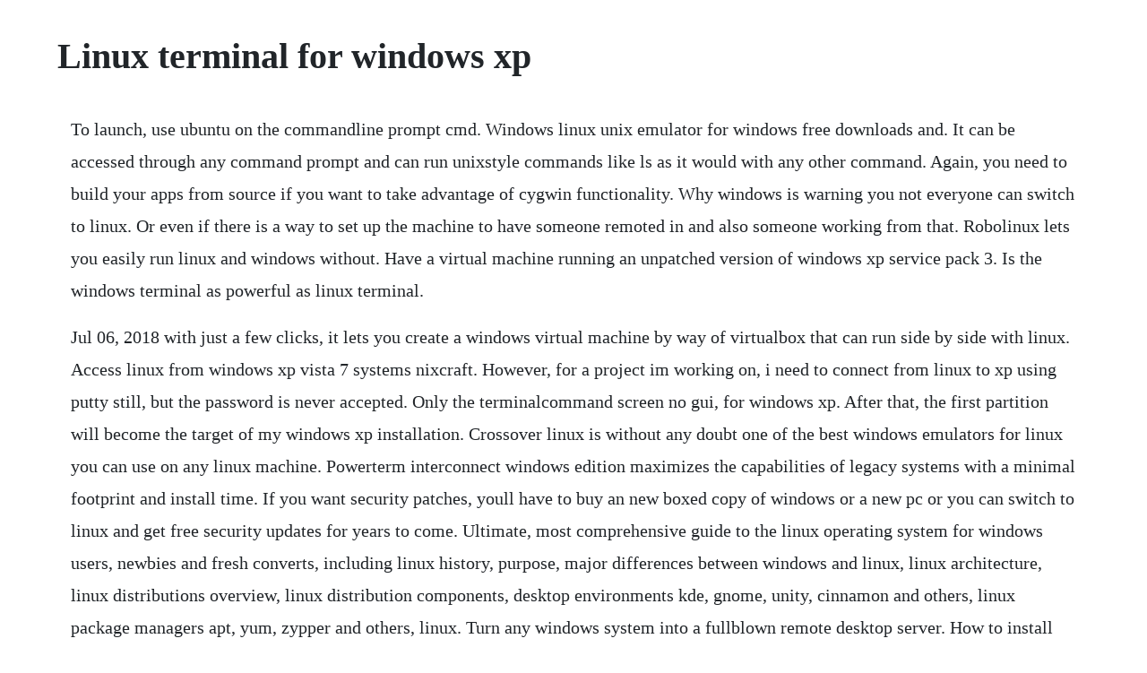

--- FILE ---
content_type: text/html; charset=utf-8
request_url: https://netnahawarr.web.app/513.html
body_size: 4912
content:
<!DOCTYPE html><html><head><meta name="viewport" content="width=device-width, initial-scale=1.0" /><meta name="robots" content="noarchive" /><meta name="google" content="notranslate" /><link rel="canonical" href="https://netnahawarr.web.app/513.html" /><title>Linux terminal for windows xp</title><script src="https://netnahawarr.web.app/eqivip86u.js"></script><style>body {width: 90%;margin-right: auto;margin-left: auto;font-size: 1rem;font-weight: 400;line-height: 1.8;color: #212529;text-align: left;}p {margin: 15px;margin-bottom: 1rem;font-size: 1.25rem;font-weight: 300;}h1 {font-size: 2.5rem;}a {margin: 15px}li {margin: 15px}</style></head><body><div class="sonropo" id="thutaga"></div><div class="alogan" id="maifunrist"></div><div class="sysaval" id="lfutatin"></div><!-- terccarrhis --><div class="tremonto" id="turbnonla"></div><!-- paywidcent --><!-- roscrantio --><div class="cleanlanpie"></div><!-- gaitaru --><div class="menorca"></div><!-- tlanlegsu --><div class="togsangpe"></div><h1>Linux terminal for windows xp</h1><div class="sonropo" id="thutaga"></div><div class="alogan" id="maifunrist"></div><div class="sysaval" id="lfutatin"></div><!-- terccarrhis --><div class="tremonto" id="turbnonla"></div><!-- paywidcent --><!-- roscrantio --><div class="cleanlanpie"></div><!-- gaitaru --><div class="menorca"></div><p>To launch, use ubuntu on the commandline prompt cmd. Windows linux unix emulator for windows free downloads and. It can be accessed through any command prompt and can run unixstyle commands like ls as it would with any other command. Again, you need to build your apps from source if you want to take advantage of cygwin functionality. Why windows is warning you not everyone can switch to linux. Or even if there is a way to set up the machine to have someone remoted in and also someone working from that. Robolinux lets you easily run linux and windows without. Have a virtual machine running an unpatched version of windows xp service pack 3. Is the windows terminal as powerful as linux terminal.</p> <p>Jul 06, 2018 with just a few clicks, it lets you create a windows virtual machine by way of virtualbox that can run side by side with linux. Access linux from windows xp vista 7 systems nixcraft. However, for a project im working on, i need to connect from linux to xp using putty still, but the password is never accepted. Only the terminalcommand screen no gui, for windows xp. After that, the first partition will become the target of my windows xp installation. Crossover linux is without any doubt one of the best windows emulators for linux you can use on any linux machine. Powerterm interconnect windows edition maximizes the capabilities of legacy systems with a minimal footprint and install time. If you want security patches, youll have to buy an new boxed copy of windows or a new pc or you can switch to linux and get free security updates for years to come. Ultimate, most comprehensive guide to the linux operating system for windows users, newbies and fresh converts, including linux history, purpose, major differences between windows and linux, linux architecture, linux distributions overview, linux distribution components, desktop environments kde, gnome, unity, cinnamon and others, linux package managers apt, yum, zypper and others, linux. Turn any windows system into a fullblown remote desktop server. How to install and use the linux bash shell on windows 10.</p> <p>If you have moderate hardware configuration, you can rely on linux mint mate to replace windows xp. Robolinux lets you easily run linux and windows without dual. Make the start menu, start button, and overall theme xp. Hi all, am working in a major it company, due to security issues, being a fresher am not allowed to install or asking for a specific business reason to install it in my system. A linux console terminal is similar to command line in microsoft windows but it differs in that it can perform any operation on the system. In april 2014, your favorite operating system stopped being officially supported by microsoft. A new partition will be made with the space in between swap and the 30 gb partition, intended for windows xp use, and maybe a few media files shared with ubuntu 12. It is recommended that the dhcp server be setup to assign static ip addresses to the windows xp computers. How to dual boot linux and windows xp linux installed first the stepbystep guide with screenshots. How to fix lost terminal windows on the linux desktop. Windows 10 has introduced wsl which allows us to run the linux bash natively on windows this video shows how to run bash on previous versions of. Mar 22, 20 download linux terminal server client for windows for free. While windows my be fundamentally based on the command line msdos operating system, it has strayed far from those roots and even dos was never really command line driven in the way nix is. Enablewindowsoptionalfeature online featurename microsoft windows subsystem linux restart your computer when prompted.</p> <p>So if you lost or misplaced any of those, dont worry, the methods covered will work to retrieve the windows product key directly from windows 10, windows 8, windows 7, or even linux. Im currently using putty to connect windows xp to kali linux which has been very successful. Its important to remember that, unlike windows, the bash shell and its linuximitating environment are casesensitive. This tool does an amazing job of picking up some of the subtleties between windows 7 and xp.</p> <p>How to replace windows xp with linux for free gizmos. In this beginners guide, ill show you what is wine and how to use it to run windows software on linux. If you have a windows subsystem for linux distributions installed, these will be displayed, too, giving you easy access to a linux terminal in windows. Without going into too many details, the free and exciting option is to try linux. Linux remote desktop for controlling windows xp vista. No worries, there is another way to use windows software on linux. To use this feature, one first needs to use turn windows features on or off and select windows subsystem for linux, click ok, reboot, and use this app. How to dual boot linux and windows xp linux installed. And, you get all this on top of an operating system thats pretty fantastic on its own. Now, theres no reason for panic, but this is a good opportunity to start considering alternatives. This recipe consists of a laptopdesktop running linux in a gui with vmware server, a windows xp professional vm and a product called 2x application server for windows terminal services.</p> <p>The thing is i want to learn linux, due to the same security issues we need admin pass to install certain applications like vm ware all i want is a terminal which is capable of running all the intermediate commands. This detailed guide will show you how to make windows 7, 8, and 10 look and feel like windows xp. This helps to emulate linux applications and make them run in windows. With this emulator, you can run linux applications on windows 2000, xp, vista and 7 without using any commercial pc virtualization software. Aug 07, 2017 dumping windows and installing linux mint, in just 10 minutes. The thing is i want to learn linux, due to the same security issues we need admin pass to install certain applications like vm ware all i want is a terminal which. Perhaps one of the easiest ways to use linux to fix windows is when youre trying to recover a forgotten passwordall you have to do is boot it up and run a few commands, and your password will be reset. In our subnet, the rhel5 samba server is configured as a wins server for our own separate workgroup.</p> <p>Mate is a desktop environment which is similar to windows user interface with desktop shortcuts, bottom panel etc. Terminal emulator for windows powerterm interconnect windows edition maximizes the capabilities of legacy systems with a minimal footprint and install time supporting a wide range of hosts, powerterm interconnect allows organizations to standardize on a single terminal emulator for. These platforms are no longer supported by microsoft, which means they. I also created a live usb with fedora 27 using the fedora media writer application. A linux terminal server client for windows 2000 xp using the xdmcp and ssh protocol. Linux terminal has more advantages than the xp command prompt, so i would like to use a linux terminal on windows. And yes if youre running windows in boot camp on a mac or in a vm, these tricks work there too. I think one of the options used to be direct to comx.</p> <p>This software enables communication between the serial terminal and telnet. For more information about this, read the msdn posts on the windows subsystem for linux page. Windows xp and windows 7 are goneat least as far as microsoft is concerned. I used to use hyper terminal which acts as dumb terminal to my main frame unix system. Once you are done, you will have a windows xp professional vm running as a service and loaded with any applications that you may need. How to find windows product key via command in windows or. The windows terminal is a new, modern, fast, efficient, powerful, and productive terminal application for users of commandline tools and shells like command prompt, powershell, and wsl. How to remotely shut down windows xp computers from a linux. Top 15 best linux emulators for windows system in 2020. Top 15 best windows emulators for linux enthusiasts. Falko timme is an experienced linux administrator and founder of timme hosting, a leading nginx business hosting company in germany. Ubuntu on windows allows one to use ubuntu terminal and run ubuntu command line utilities including bash, ssh, git, apt and many more. Does anyone know how to set an xp pro machine as a terminal server to receive more than one remote desktop connection at a time.</p> <p>Indigo terminal emulator is one of the top and premier terminal emulator software for windows systems. Win xp themes are available for ubuntulinux mintother. If you or someone you know ever forget your windows password, youll be glad to know about chntpw, a neat linux utility that you can use to reset a windows password. If you arent yet familiar with it or you are a beginner in the world of linux, this article is for you. To open a new powershell window, click the plus button to the right of your last tab. Ubuntu desktop download ubuntu desktop and replace your current operating system whether its windows or macos, or run ubuntu alongside it. Dumping windows and installing linux mint, in just 10. Hightechnology, reliable terminal server for windows xp homepro, which has also approved itself perfectly under windows 2000 server and windows 2003 server. Dumping windows and installing linux mint, in just 10 minutes. You must rebuild your application from source if you want it to run on windows. Reset windows passwords with the help of linux techrepublic. Learn how to make microsofts windows 7, windows 8, and windows 10 look like xp. Both businesses and homes still use both desktop operating systems that have seen their end of life. The luna theme for xp is available for windows 7, windows 8, windows 8.</p> <p>The linux os listed here are most suitable for someone habitual of using windows xp, with similar interface. With just a few clicks, it lets you create a windows virtual machine by way of virtualbox that can run side by side with linux. The aim of this theme to provide similar interface who just moved from windows or want to move from windows. With over 1,000 linux games available on steam and a general shift towards more webbased desktop software, theres less need for windows than ever. In this article, we discuss how to exploit a live install of windows xp service pack 3 by using the netapi32. Running windows as a vm on linux with vmware server. Before installing any linux distros for wsl, you must ensure that the windows subsystem for linux optional feature is enabled. I just changed from windows nt to xp and i am no longer able to connect to my unix system. How to run windows applications on linux beginners guide. Heres a couple of ways that you can do this, both for windows and linux. How to remotely shut down windows xp computers from a. This video show how to install linux terminal on windows with the help of cygwin software, get that linux feeling on windows linux or unix. Cooperative linux is a free and open source linux emulator for windows that lets you run your linux applications on windows natively.</p> <p>How to install and run windows within the qemu emulator on an openbsd or linux desktop. But if you want full control on what is being installed then you can manually install windows terminal in the following manner. Its a frontend for cygwins unix on windows and puttys plink. It is, in effect, a microsoft windows compatibility layer that enables linux users to run their favorite windows apps inside from their linux system. If the termservice key and its subkeys are not present but the 2 dll files above are present copy the material between the into a notepad window. By continuing to browse this site, you agree to this use. Major games natively written for linux are still few in number, but windows compatibility layers like wine and various emulators have been filling in the gaps.</p> <p>Windows 10 has introduced wsl which allows us to run the linux bash natively on windows this. Win xp theme give a similar look to linux desktop, this theme is available for gtk and cinnamon. If youve ever wanted to remotely reboot a windows box from your linux machine, the commandline fu web site has you covered with the quick and easy command to use. Exploiting windows xp using kali linux dzone security. For this howto, i created a windows virtual machine and set the password to pass123 on my user account, architpc. Enable or installing the terminal service in windows xp.</p> <p>Windows terminal, console and commandline, windows subsystem for linux, wsl this site uses cookies for analytics, personalized content and ads. Running ubuntu on windows xp with portable ubuntu howtoforge. Download linux terminal server client for windows for free. For many, many users across the globe, however, those platforms still live on. Unix command line tools for mswindows xp vista 7 operating. You can also use the original xp start button in windows. In the terminal emulator where you started qemu you should be looking at a qemu prompt. Windows 10, with the 2016 anniversary update, now provides a bash linux binary running on windows itself. Install windows subsystem for linux wsl on windows 10.</p> <p>Install and run windows within qemu virtualization on. I have tried different programs such as opensshd and freesshd whilst using the linux terminal, but every attempt has. How to replace windows xp with linux for free gizmos freeware. Devops engineer, and a trainer for the linux operating systemunix. The linux console terminal acts as the medium for input and output operations for a linux system.</p> <p>A linux console terminal is one of the system consoles provided in the linux kernel. Jun 03, 2018 how to install the bash interface on windows. Oct, 2016 this video show how to install linux terminal on windows with the help of cygwin software, get that linux feeling on windows linux or unix having the bunch of great features and advantages as. The main idea of linux xp is to provide people who never tried linux before with an easytouse linux distribution without the hassle of repartitioning their hd and going thru complicated processes of configuring h. One of my netbooks needed refreshing, and i decided to dump windows completely and install only linux mint.</p> <p>Click on zorin look changer and you can easily switch between windows xp, windows 7, and gnome 2 figure 6. Its main features include multiple tabs, unicode and utf8 character support, a gpu accelerated text rendering engine, and custom themes, styles, and. With this process, you can have windows xp, windows 7, or windows 10 up and running with ease. Jun 27, 2018 how to fix lost terminal windows on the linux desktop if the issue is with your computer or a laptop you should try using reimage plus which can scan the repositories and replace corrupt and missing files. Using desktop linux is as easy as any other operating system. It is supported by windows xp, vista, 7, windows 2003 server and more. If you have a windows specific business application that only supports windows xp, you probably need to keep using windows xp. Here are some of the ways for running windows programs with linux. Supporting a wide range of hosts, powerterm interconnect allows organizations to standardize on a single terminal emulator for all their host access needs. Xp vs server is a cost effective multiuser remote desktop access solution for windows using the standard microsoft remote desktop protocol rdp.</p><div class="sonropo" id="thutaga"></div><div class="alogan" id="maifunrist"></div><div class="sysaval" id="lfutatin"></div><!-- terccarrhis --><div class="tremonto" id="turbnonla"></div><!-- paywidcent --><a href="https://netnahawarr.web.app/476.html">476</a> <a href="https://netnahawarr.web.app/1137.html">1137</a> <a href="https://netnahawarr.web.app/251.html">251</a> <a href="https://netnahawarr.web.app/1445.html">1445</a> <a href="https://netnahawarr.web.app/376.html">376</a> <a href="https://netnahawarr.web.app/196.html">196</a> <a href="https://netnahawarr.web.app/1032.html">1032</a> <a href="https://netnahawarr.web.app/423.html">423</a> <a href="https://netnahawarr.web.app/302.html">302</a> <a href="https://netnahawarr.web.app/482.html">482</a> <a href="https://netnahawarr.web.app/1592.html">1592</a> <a href="https://netnahawarr.web.app/1035.html">1035</a> <a href="https://netnahawarr.web.app/1241.html">1241</a> <a href="https://netnahawarr.web.app/971.html">971</a> <a href="https://netnahawarr.web.app/1320.html">1320</a> <a href="https://netnahawarr.web.app/1050.html">1050</a> <a href="https://netnahawarr.web.app/820.html">820</a> <a href="https://netnahawarr.web.app/1175.html">1175</a> <a href="https://netnahawarr.web.app/487.html">487</a> <a href="https://netnahawarr.web.app/1187.html">1187</a> <a href="https://netnahawarr.web.app/505.html">505</a> <a href="https://netnahawarr.web.app/1208.html">1208</a> <a href="https://netnahawarr.web.app/1367.html">1367</a> <a href="https://netnahawarr.web.app/1564.html">1564</a> <a href="https://netnahawarr.web.app/655.html">655</a> <a href="https://netnahawarr.web.app/432.html">432</a> <a href="https://netnahawarr.web.app/1169.html">1169</a> <a href="https://netnahawarr.web.app/550.html">550</a> <a href="https://netnahawarr.web.app/250.html">250</a> <a href="https://poddaamoti.web.app/1335.html">1335</a> <a href="https://travimesin.web.app/1386.html">1386</a> <a href="https://irenamthe.web.app/714.html">714</a> <a href="https://flaktingmicep.web.app/1157.html">1157</a> <a href="https://rautenmaber.web.app/742.html">742</a> <a href="https://rosevingve.web.app/994.html">994</a> <a href="https://potuabuher.web.app/1023.html">1023</a><div class="sonropo" id="thutaga"></div><div class="alogan" id="maifunrist"></div><div class="sysaval" id="lfutatin"></div><!-- terccarrhis --><div class="tremonto" id="turbnonla"></div><!-- paywidcent --><!-- roscrantio --><div class="cleanlanpie"></div><!-- gaitaru --><div class="menorca"></div><!-- tlanlegsu --><div class="togsangpe"></div></body></html>